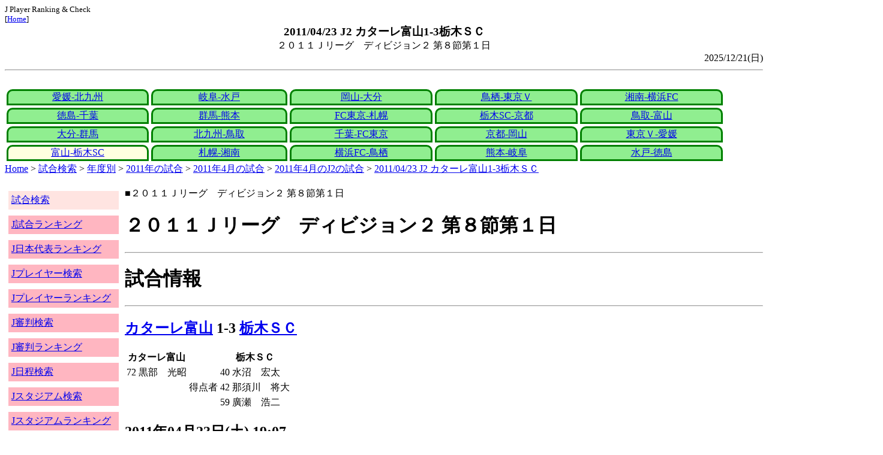

--- FILE ---
content_type: text/html
request_url: http://j-player.main.jp/md0000013618.htm
body_size: 4346
content:
<html>
<head>
<meta charset="utf-8"/>
<title>2011/04/23 J2 カターレ富山1-3栃木ＳＣ</title><meta name="viewport" content="width=device-width">
<link href="./jplayer.css" rel="stylesheet" type="text/css">
<script data-ad-client="ca-pub-8552066327539456" async src="https://pagead2.googlesyndication.com/pagead/js/adsbygoogle.js"></script>
</head>
<body>
<small>J Player Ranking & Check<br>[<a href="index.htm">Home</a>]</small><center><b><big>2011/04/23 J2 カターレ富山1-3栃木ＳＣ</big></b><br>２０１１Ｊリーグ　ディビジョン２ 第８節第１日</center>
<div align="right">2025/12/21(日)</div>
<hr><div id="jplayer">
<div id="content">
<table bgcolor=white width=95%>
<tr>
<td align=center valign=bottom><div id="tab-design-disable"><a href="md0000013630.htm">愛媛-北九州</a></div></td><td align=center valign=bottom><div id="tab-design-disable"><a href="md0000013628.htm">岐阜-水戸</a></div></td><td align=center valign=bottom><div id="tab-design-disable"><a href="md0000013629.htm">岡山-大分</a></div></td><td align=center valign=bottom><div id="tab-design-disable"><a href="md0000013627.htm">鳥栖-東京Ｖ</a></div></td><td align=center valign=bottom><div id="tab-design-disable"><a href="md0000013633.htm">湘南-横浜FC</a></div></td></tr>
<tr>
<td align=center valign=bottom><div id="tab-design-disable"><a href="md0000013626.htm">徳島-千葉</a></div></td><td align=center valign=bottom><div id="tab-design-disable"><a href="md0000013632.htm">群馬-熊本</a></div></td><td align=center valign=bottom><div id="tab-design-disable"><a href="md0000013624.htm">FC東京-札幌</a></div></td><td align=center valign=bottom><div id="tab-design-disable"><a href="md0000013631.htm">栃木SC-京都</a></div></td><td align=center valign=bottom><div id="tab-design-disable"><a href="md0000013625.htm">鳥取-富山</a></div></td></tr>
<tr>
<td align=center valign=bottom><div id="tab-design-disable"><a href="md0000013623.htm">大分-群馬</a></div></td><td align=center valign=bottom><div id="tab-design-disable"><a href="md0000013622.htm">北九州-鳥取</a></div></td><td align=center valign=bottom><div id="tab-design-disable"><a href="md0000013621.htm">千葉-FC東京</a></div></td><td align=center valign=bottom><div id="tab-design-disable"><a href="md0000013620.htm">京都-岡山</a></div></td><td align=center valign=bottom><div id="tab-design-disable"><a href="md0000013619.htm">東京Ｖ-愛媛</a></div></td></tr>
<tr>
<td align=center valign=bottom><div id="tab-design-enable"><a href="md0000013618.htm">富山-栃木SC</a></div></td><td align=center valign=bottom><div id="tab-design-disable"><a href="md0000013616.htm">札幌-湘南</a></div></td><td align=center valign=bottom><div id="tab-design-disable"><a href="md0000013617.htm">横浜FC-鳥栖</a></div></td><td align=center valign=bottom><div id="tab-design-disable"><a href="md0000013615.htm">熊本-岐阜</a></div></td><td align=center valign=bottom><div id="tab-design-disable"><a href="md0000013614.htm">水戸-徳島</a></div></td></tr>
</tr>
</table>
<a href="index.htm">Home</a> > <a href="j_match.htm">試合検索</a> > <a href="match_years.htm">年度別</a> > <a href="match_2011.htm">2011年の試合</a> > <a href="match_2011_4.htm">2011年4月の試合</a> > <a href="match_2011_4J2.htm">2011年4月のJ2の試合</a> > <a href="md0000013618.htm">2011/04/23 J2 カターレ富山1-3栃木ＳＣ</a>

</div>
<div id="leftCol">
<table width=98%>
<tr><td colspan=2><div id="menu-disable"><a href="j_match.htm">試合検索</a></div></td></tr>
<tr><td colspan=2><div id="menu-enable"><a href="j_matchranking.htm">J試合ランキング</a></div></td></tr>
<tr><td colspan=2><div id="menu-enable"><a href="j_national_ranking.htm">J日本代表ランキング</a></div></td></tr>
<tr><td colspan=2><div id="menu-enable"><a href="j_player.htm">Jプレイヤー検索</a></div></td></tr>
<tr><td colspan=2><div id="menu-enable"><a href="j_player_ranking.htm">Jプレイヤーランキング</a></div></td></tr>
<tr><td colspan=2><div id="menu-enable"><a href="j_referee.htm">J審判検索</a></div></td></tr>
<tr><td colspan=2><div id="menu-enable"><a href="j_referee_ranking.htm">J審判ランキング</a></div></td></tr>
<tr><td colspan=2><div id="menu-enable"><a href="j_schedule.htm">J日程検索</a></div></td></tr>
<tr><td colspan=2><div id="menu-enable"><a href="j_stadium.htm">Jスタジアム検索</a></div></td></tr>
<tr><td colspan=2><div id="menu-enable"><a href="j_stadium_ranking.htm">Jスタジアムランキング</a></div></td></tr>
<tr><td colspan=2><div id="menu-enable"><a href="j_team.htm">Jチーム検索</a></div></td></tr>
<tr><td colspan=2><div id="menu-enable"><a href="j_team_ranking.htm">Jチームランキング</a></div></td></tr>
<tr><td colspan=2>

</td></tr>
</table>

</div>
<div id="mainCol">
■２０１１Ｊリーグ　ディビジョン２ 第８節第１日<br>
<h1>２０１１Ｊリーグ　ディビジョン２ 第８節第１日</h1><hr>
<h1>試合情報</h1><hr>
<h2><a href="team_0034.htm">カターレ富山</a> 1-3 <a href="team_0041.htm">栃木ＳＣ</a></h2>
<table border=0>
<th colspan=2>カターレ富山</th><th></th><th colspan=2>栃木ＳＣ</th>
<tr><td>72</td><td>黒部　光昭</td><td rowspan=3>得点者</td><td>40</td><td>水沼　宏太</td></tr>
<tr><td colspan=2></td><td>42</td><td>那須川　将大</td></tr>
<tr><td colspan=2></td><td>59</td><td>廣瀬　浩二</td></tr>
</table>

<h2>2011年04月23日(土) 19:07</h2>
<ul>
</ul>

<h2><a href="stadium156220931493868370.htm">富山県総合運動公園陸上競技場</a></h2>
<ul>
<li>2011年 1試合目</li>
<li>通算56試合目</li>
<li>当スタジアム通算成績
<ul>
<li>富山 122勝69分128敗
<li>栃木SC 7勝0分2敗
<li>富山対栃木SC 1勝0分7敗</li>

</ul></ul>

<h2>2849人</h2>
<h3>富山県総合運動公園陸上競技場</h3>
<ul>
<li>2011年 12位(19試合)</li>
<li>通算 220位(332試合)</li>
</ul>
<h3>全体</h3>
<ul>
<li>通算 47835位(161172試合)</li>
</ul>
<h3>J2通算</h3>
<ul>
<li>16804位(21312試合)</li>
</ul>

<h2>雨</h2>
<table border=0>
<tr><th>雨</th><td><b>24%</b></td></tr>
<tr><th>雪</th><td>0%</td></tr>
<tr><th>曇</th><td>51%</td></tr>
<tr><th>晴/曇</th><td>6%</td></tr>
<tr><th>晴</th><td>45%</td></tr>
</table>

<h2>気温 10.1℃ 湿度 82.0%</h2>
<table>
<tr><th></th><th>0-10%</th><th>11-20%</th><th>21-30%</th><th>31-40%</th><th>41-50%</th><th>51-60%</th><th>61-70%</th><th>71-80%</th><th>81-90%</th><th>91-100%</th></tr>
<tr><th>-0℃</th><td>0</td><td>0</td><td>0</td><td>1</td><td>0</td><td>0</td><td>1</td><td>1</td><td>1</td><td>0</td></tr>
<tr><th>1-5℃</th><td>0</td><td>0</td><td>5</td><td>13</td><td>24</td><td>24</td><td>29</td><td>47</td><td>29</td><td>4</td></tr>
<tr><th>6-10℃</th><td>2</td><td>36</td><td>84</td><td>196</td><td>226</td><td>200</td><td>164</td><td>137</td><td bgcolor="lightpink"><b>106</b></td><td>15</td></tr>
<tr><th>11-15℃</th><td>0</td><td>118</td><td>357</td><td>579</td><td>662</td><td>610</td><td>398</td><td>297</td><td>296</td><td>44</td></tr>
<tr><th>16-20℃</th><td>0</td><td>186</td><td>418</td><td>773</td><td>1012</td><td>955</td><td>831</td><td>672</td><td>714</td><td>144</td></tr>
<tr><th>21-25℃</th><td>1</td><td>180</td><td>399</td><td>811</td><td>1202</td><td>1345</td><td>1461</td><td>1308</td><td>1268</td><td>198</td></tr>
<tr><th>26-30℃</th><td>0</td><td>101</td><td>208</td><td>380</td><td>611</td><td>975</td><td>1644</td><td>1736</td><td>943</td><td>58</td></tr>
<tr><th>31-℃</th><td>0</td><td>25</td><td>46</td><td>61</td><td>151</td><td>262</td><td>210</td><td>63</td><td>9</td><td>0</td></tr>
</table>

<hr><h2>試合記録</h2>
<table>
<tr><th colspan=2><a href="team_0034.htm">カターレ富山</a></th><th></th><th colspan=2><a href="team_0041.htm">栃木ＳＣ</a></th></tr>
<tr><td align=right>1</td><td align=right>(0.9)</td><td align=center>ゴール</td><td align=left>(1.2)</td><td align=left>3</td></tr>
<tr><td align=right>8</td><td align=right>(9.7)</td><td align=center>シュート</td><td align=left>(12.2)</td><td align=left>14</td></tr>
<tr><td align=right>13</td><td align=right>(14.6)</td><td align=center>フリーキック</td><td align=left>(16.8)</td><td align=left>17</td></tr>
<tr><td align=right>7</td><td align=right>(4.1)</td><td align=center>コーナーキック</td><td align=left>(5.1)</td><td align=left>2</td></tr>
<tr><td align=right>1</td><td align=right>(1.4)</td><td align=center>カード</td><td align=left>(1.6)</td><td align=left>1</td></tr>
</table>
括弧内は2011年平均

<hr><h2>審判</h2>
<h3>主審</h3>
<a href="referee_811015TakutoOKABE.htm">岡部　拓人</a>
<h3>副審</h3>
今岡　洋二<br>
<a href="referee_810403ShojiAKISAWA.htm">秋澤　昌治</a><br>
<h3>第四の審判</h3>
<a href="referee_810408KoeiKOYA.htm">小屋　幸栄</a><br>

<hr><h2>選手</h2>
<h3>スターティングイレブン</h3>
<table>
<tr><th colspan=4><a href="team_0034.htm">カターレ富山</a></th><th>点</th><th>黄</th><th>赤</th><th colspan=4><a href="team_0041.htm">栃木ＳＣ</a></th><th>点</th><th>黄</th><th>赤</th></tr>
<tr><td></td><td>GK</td><td>1</td><td><i><a href="/pa/pa00010843.htm">内藤　圭佑</a></i></td><td></td><td></td><td></td><td></td><td>GK</td><td>21</td><td><i><a href="/pa/pa00006910.htm">武田　博行</a></i></td><td></td><td></td><td></td></tr>
<tr><td></td><td>DF</td><td>2</td><td><i><a href="/pa/pa00009728.htm">足助　翔</a></i></td><td></td><td></td><td></td><td></td><td>DF</td><td>2</td><td><i><a href="/pa/pa00007588.htm">西澤　代志也</a></i></td><td></td><td></td><td></td></tr>
<tr><td></td><td>DF</td><td>18</td><td><i><a href="/pa/pa00010851.htm">吉井　直人</a></i></td><td></td><td></td><td></td><td></td><td>DF</td><td>23</td><td><i><a href="/pa/pa00010122.htm">渡部　博文</a></i></td><td></td><td></td><td></td></tr>
<tr><td></td><td>DF</td><td>19</td><td><i><a href="/pa/pa00004279.htm">池端　陽介</a></i></td><td></td><td></td><td></td><td></td><td>DF</td><td>3</td><td><i><a href="/pa/pa00007232.htm">大久保　裕樹</a></i></td><td></td><td></td><td></td></tr>
<tr><td></td><td>MF</td><td>6</td><td><i><a href="/pa/pa00010322.htm">西野　誠</a></i></td><td></td><td></td><td></td><td></td><td>DF</td><td>24</td><td><i><a href="/pa/pa00010380.htm">那須川　将大</a></i></td><td></td><td></td><td></td></tr>
<tr><td></td><td>MF</td><td>15</td><td><i><a href="/pa/pa00009388.htm">平出　涼</a></i></td><td></td><td></td><td></td><td></td><td>MF</td><td>14</td><td><i><a href="/pa/pa00008445.htm">水沼　宏太</a></i></td><td></td><td></td><td></td></tr>
<tr><td></td><td>MF</td><td>16</td><td><i><a href="/pa/pa00009664.htm">谷田　悠介</a></i></td><td></td><td></td><td></td><td></td><td>MF</td><td>17</td><td><i><a href="/pa/pa00009733.htm">鈴木　修人</a></i></td><td></td><td></td><td></td></tr>
<tr><td></td><td>MF</td><td>8</td><td><i><a href="/pa/pa00008168.htm">大西　容平</a></i></td><td></td><td></td><td></td><td></td><td>MF</td><td>7</td><td><i>パウリーニョ</i></td><td></td><td></td><td></td></tr>
<tr><td></td><td>MF</td><td>7</td><td><i><a href="/pa/pa00010315.htm">朝日　大輔</a></i></td><td></td><td></td><td></td><td></td><td>MF</td><td>11</td><td><i><a href="/pa/pa00008074.htm">河原　和寿</a></i></td><td></td><td></td><td></td></tr>
<tr><td></td><td>FW</td><td>9</td><td><i><a href="/pa/pa00003350.htm">黒部　光昭</a></i></td><td></td><td></td><td></td><td></td><td>FW</td><td>9</td><td><i><a href="/pa/pa00010870.htm">リカルド　ロボ</a></i></td><td></td><td></td><td></td></tr>
<tr><td></td><td>FW</td><td>10</td><td><i><a href="/pa/pa00007613.htm">苔口　卓也</a></i></td><td></td><td></td><td></td><td></td><td>FW</td><td>8</td><td><i><a href="/pa/pa00008630.htm">廣瀬　浩二</a></i></td><td></td><td></td><td></td></tr>
</table>
<h3>ベンチ</h3>
<table>
<tr><th colspan=4><a href="team_0034.htm">カターレ富山</a></th><th>点</th><th>黄</th><th>赤</th><th colspan=4><a href="team_0041.htm">栃木ＳＣ</a></th><th>点</th><th>黄</th><th>赤</th></tr>
<tr><td></td><td>GK</td><td>41</td><td><i><a href="/pa/pa00010897.htm">金井　大樹</a></i></td><td></td><td></td><td></td><td></td><td>GK</td><td>27</td><td><i><a href="/pa/pa00009729.htm">鈴木　智幸</a></i></td><td></td><td></td><td></td></tr>
<tr><td></td><td>DF</td><td>23</td><td><i><a href="/pa/pa00010986.htm">吉川　拓也</a></i></td><td></td><td></td><td></td><td></td><td>DF</td><td>5</td><td><i><a href="/pa/pa00005254.htm">落合　正幸</a></i></td><td></td><td></td><td></td></tr>
<tr><td></td><td>MF</td><td>5</td><td><i><a href="/pa/pa00010325.htm">舩津　徹也</a></i></td><td></td><td></td><td></td><td></td><td>DF</td><td>6</td><td><i><a href="/pa/pa00009227.htm">入江　利和</a></i></td><td></td><td></td><td></td></tr>
<tr><td></td><td>MF</td><td>4</td><td><i><a href="/pa/pa00007926.htm">江添　建次郎</a></i></td><td></td><td></td><td></td><td></td><td>DF</td><td>26</td><td><i><a href="/pa/pa00007346.htm">宇佐美　宏和</a></i></td><td></td><td></td><td></td></tr>
<tr><td></td><td>MF</td><td>14</td><td><i><a href="/pa/pa00010768.htm">ソ　ヨンドク</a></i></td><td></td><td></td><td></td><td></td><td>MF</td><td>15</td><td><i><a href="/pa/pa00010373.htm">鴨志田　誉</a></i></td><td></td><td></td><td></td></tr>
<tr><td></td><td>FW</td><td>20</td><td><i><a href="/pa/pa00009357.htm">関原　凌河</a></i></td><td></td><td></td><td></td><td></td><td>MF</td><td>16</td><td><i><a href="/pa/pa00010855.htm">杉本　真</a></i></td><td></td><td></td><td></td></tr>
<tr><td></td><td>FW</td><td>17</td><td><i><a href="/pa/pa00010321.htm">木本　敬介</a></i></td><td></td><td></td><td></td><td></td><td>FW</td><td>22</td><td><i><a href="/pa/pa00010968.htm">トリポジ</a></i></td><td></td><td></td><td></td></tr>
</table>

<h2>監督</h2>
安間　貴義<br>
松田　浩<br>

<hr><h2>タイムライン</h2>
<h3>概要</h3>
<table>
<tr><td colspan=20><a href="team_0034.htm">カターレ富山</a></td></tr>
<tr><td></td><td></td><td></td><td></td><td></td><td></td><td>Y</td><td></td><td></td><td></td><td></td><td></td><td></td><td>CC</td><td></td><td>GC</td></tr><tr><td>0</td><td>5</td><td>10</td><td>15</td><td>20</td><td>25</td><td>30</td><td>35</td><td>40</td><td>|</td><td>45</td><td>50</td><td>55</td><td>60</td><td>65</td><td>70</td><td>75</td><td>80</td><td>85</td><td>|</td></tr><tr><td></td><td></td><td></td><td></td><td></td><td></td><td></td><td>YG</td><td>G</td><td></td><td></td><td></td><td>G</td><td></td><td></td><td></td><td></td><td>CC</td><td></td><td>C</td></tr>
<tr><td colspan=20><a href="team_0041.htm">栃木ＳＣ</a></td></tr>
</table>
<h3>詳細</h3>
<table>
<tr><th></th><th colspan=2><a href="team_0034.htm">カターレ富山</a></th><th colspan=2><a href="team_0041.htm">栃木ＳＣ</a></th></tr>
<tr><td>35'</td><td>Yellow</td><td>大西　容平</td><td colspan=2></td></tr>
<tr><td>38'</td><td colspan=2></td><td>Yellow</td><td>渡部　博文</td></tr>
<tr><td>40'</td><td colspan=2></td><td>GOAL</td><td>水沼　宏太</td></tr>
<tr><td>42'</td><td colspan=2></td><td>GOAL</td><td>那須川　将大</td></tr>
<tr><td>59'</td><td colspan=2></td><td>GOAL</td><td>廣瀬　浩二</td></tr>
<tr><td>61'</td><td></td><td>谷田　悠介→ソ　ヨンドク</td><td colspan=2></td></tr>
<tr><td></td><td></td><td>西野　誠→関原　凌河</td><td colspan=2></td></tr>
<tr><td>72'</td><td>GOAL</td><td>黒部　光昭</td><td colspan=2></td></tr>
<tr><td>75'</td><td></td><td>苔口　卓也→木本　敬介</td><td colspan=2></td></tr>
<tr><td>81'</td><td colspan=2></td><td></td><td>河原　和寿→宇佐美　宏和</td></tr>
<tr><td>84'</td><td colspan=2></td><td></td><td>廣瀬　浩二→鴨志田　誉</td></tr>
<tr><td>90'+1'</td><td colspan=2></td><td></td><td>水沼　宏太→入江　利和</td></tr>

</table>



<center>Next -> <a href="md0000013616.htm">2011/04/23 J2 コンサドーレ札幌0-1湘南ベルマーレ</a></center>
<style type="text/css">
  div.sourcecode {
    background-color: #eeeeee;
    padding: 4px 4px 4px 20px;
    margin: 12px;
    line-height: 1.4;
    font-family: monospace;
  }
  div.pagefeed {
    padding: 4px 4px 4px 20px;
    margin: 12px;
    line-height: 1.4;
    text-align: center;
  }
  div.pagefeed ul.pagelinks {
    margin: auto;
    width: 32em;
  }
  div.pagefeed ul.pagelinks li {
    width: 1.2em;
    line-height: 1.2em;
    list-style-type: none;
    border: none;
    float: left;
    margin: 0.1em;
    padding: 0px;
    font-weight: bold;
    text-align: center;
  }
  div.pagefeed ul.pagelinks li span.blnk {
    border-style: none;
    color: black;
  }
  div.pagefeed ul.pagelinks li a {
    border : 1px solid blue;
    background-color: white;
    text-decoration: none;
  }
  div.pagefeed ul.pagelinks li a:visited {
    background-color: lightgray;
    color: blue;
  }
  div.pagefeed ul.pagelinks li a:hover {
    text-decoration: underline;
  }
  div.pagefeed ul.pagelinks li.here {
    background-color: green;
    color: #ffff80;
    border-color: green;
  }
</style>

<div class="pagefeed">
<div style="text-align: center;">
<ul class="pagelinks">
<li><a href="md0000013630.htm">01</a></li>
<li><span class="blnk">..</span></li>
<li><a href="md0000013632.htm">07</a></li>
<li><a href="md0000013624.htm">08</a></li>
<li><a href="md0000013631.htm">09</a></li>
<li><a href="md0000013625.htm">10</a></li>
<li><a href="md0000013623.htm">11</a></li>
<li><a href="md0000013622.htm">12</a></li>
<li><a href="md0000013621.htm">13</a></li>
<li><a href="md0000013620.htm">14</a></li>
<li><a href="md0000013619.htm">15</a></li>
<li class="here">16</li>
<li><a href="md0000013616.htm">17</a></li>
<li><a href="md0000013617.htm">18</a></li>
<li><a href="md0000013615.htm">19</a></li>
<li><a href="md0000013614.htm">20</a></li>
</ul>
</div>
</div>

</div>
<div id="rightCol">
<iframe src="preview_067.htm" width=100% height=4096>index</iframe>

</div>
<div id="bottom">
<script async src="//pagead2.googlesyndication.com/pagead/js/adsbygoogle.js"></script>
<!-- j_match -->
<ins class="adsbygoogle"
     style="display:block"
     data-ad-client="ca-pub-8552066327539456"
     data-ad-slot="9979017109"
     data-ad-format="auto"></ins>
<script>
(adsbygoogle = window.adsbygoogle || []).push({});
</script>

</div>
</div>
</body>
</html>


--- FILE ---
content_type: text/html
request_url: http://j-player.main.jp/preview_067.htm
body_size: 749
content:
PickUp<br><hr>
<a href="player_ranking_J1_ProfileBenchMinutes.htm" target="_parent">J1ベンチにいた時間ランキング</a><br>
<table border><tr><th>Rank</th><th>分</th><th>プレイヤー</th><th>チーム</th></tr>
<tr><td>1</td><td>8606</td><td><a href="p00000000000000009925.htm">土居　聖真</a></td><td>モンテディオ山形</td></tr>
<tr><td>2</td><td>8396</td><td><a href="p00000000000000008280.htm">山本　康裕</a></td><td>松本山雅ＦＣ</td></tr>
<tr><td>3</td><td>8190</td><td><a href="p00000000000000008117.htm">丹野　研太</a></td><td>栃木SC</td></tr>
<tr><td>4</td><td>7470</td><td><a href="p00000000000000032704.htm">佐々木　雅士</a></td><td>いわきＦＣ</td></tr>
<tr><td>5</td><td>6692</td><td><a href="p00000000000000009065.htm">濱田　水輝</a></td><td>ＲＢ大宮アルディージャ</td></tr>
</table>


<hr>
<a href="national_ranking_samuraiblue_Ages.htm" target="_parent">日本代表SAMURAIBLUE 年齢ランキング</a><br>
<table border
<tr><td>順位</td><td>年齢</td><td>チーム</td><td>選手名</td></tr>
<tr><td>1</td><td>42</td><td><a href="team_0030.htm">ジュビロ磐田</a></td><td><a href="p00000000000000006476.htm">川島　永嗣</a></td></tr></table>

<hr>
<a href="md0000018236.htm" target="_parent">2016/03/20 J2 横浜ＦＣ2-0レノファ山口ＦＣ</a><br>
J 通算観客162,000,000人<br>J 通算11,200勝<br>横浜FC J 200勝<br>大﨑　玲央 J初出場<br>大﨑　玲央 J2初出場
<hr>



--- FILE ---
content_type: text/html; charset=utf-8
request_url: https://www.google.com/recaptcha/api2/aframe
body_size: 268
content:
<!DOCTYPE HTML><html><head><meta http-equiv="content-type" content="text/html; charset=UTF-8"></head><body><script nonce="1fx-Tiqzg5TmM-wLUMrk5Q">/** Anti-fraud and anti-abuse applications only. See google.com/recaptcha */ try{var clients={'sodar':'https://pagead2.googlesyndication.com/pagead/sodar?'};window.addEventListener("message",function(a){try{if(a.source===window.parent){var b=JSON.parse(a.data);var c=clients[b['id']];if(c){var d=document.createElement('img');d.src=c+b['params']+'&rc='+(localStorage.getItem("rc::a")?sessionStorage.getItem("rc::b"):"");window.document.body.appendChild(d);sessionStorage.setItem("rc::e",parseInt(sessionStorage.getItem("rc::e")||0)+1);localStorage.setItem("rc::h",'1769386957833');}}}catch(b){}});window.parent.postMessage("_grecaptcha_ready", "*");}catch(b){}</script></body></html>